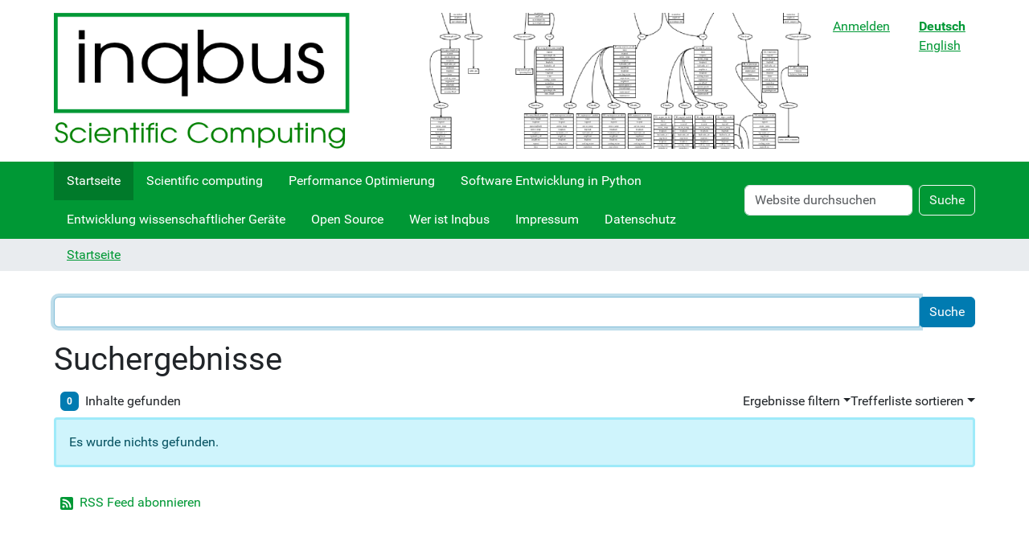

--- FILE ---
content_type: text/html;charset=utf-8
request_url: https://inqbus.de/de/@@search?sort_on=relevance&set_language=de
body_size: 5968
content:
<!DOCTYPE html>
<html xmlns="http://www.w3.org/1999/xhtml" class="h-100" lang="de" xml:lang="de">

  <head><meta http-equiv="Content-Type" content="text/html; charset=UTF-8" />
    <title>Deutsch</title>
    <link href="/++theme++barceloneta/++theme++barceloneta/barceloneta-apple-touch-icon.png" rel="apple-touch-icon" />
    <link href="/++theme++barceloneta/++theme++barceloneta/barceloneta-apple-touch-icon-144x144-precomposed.png" rel="apple-touch-icon-precomposed" sizes="144x144" />
    <link href="/++theme++barceloneta/++theme++barceloneta/barceloneta-apple-touch-icon-114x114-precomposed.png" rel="apple-touch-icon-precomposed" sizes="114x114" />
    <link href="/++theme++barceloneta/++theme++barceloneta/barceloneta-apple-touch-icon-72x72-precomposed.png" rel="apple-touch-icon-precomposed" sizes="72x72" />
    <link href="/++theme++barceloneta/++theme++barceloneta/barceloneta-apple-touch-icon-57x57-precomposed.png" rel="apple-touch-icon-precomposed" sizes="57x57" />
    <link href="/++theme++barceloneta/++theme++barceloneta/barceloneta-apple-touch-icon-precomposed.png" rel="apple-touch-icon-precomposed" />
  <meta charset="utf-8" /><meta name="twitter:card" content="summary" /><meta property="og:site_name" content="Inqbus" /><meta property="og:title" content="Deutsch" /><meta property="og:type" content="website" /><meta property="og:description" content="" /><meta property="og:url" content="https://inqbus.de/de" /><meta property="og:image" content="https://inqbus.de/@@site-logo/logo_inqbus.png" /><meta property="og:image:type" content="image/png" /><meta name="viewport" content="width=device-width, initial-scale=1.0" /><meta name="generator" content="Plone - https://plone.org/" /><link rel="alternate" hreflang="de" href="https://inqbus.de/de" /><link rel="alternate" hreflang="en" href="https://inqbus.de/en" /><link rel="home" title="Startseite" href="https://inqbus.de/de" /><link rel="canonical" href="https://inqbus.de/de" /><link rel="preload icon" type="image/vnd.microsoft.icon" href="https://inqbus.de/de/favicon.ico" /><link rel="mask-icon" href="https://inqbus.de/de/favicon.ico" /><link href="https://inqbus.de/@@search" rel="search" title="Website durchsuchen" /><link data-bundle="collectionfilter-bundle" href="https://inqbus.de/++webresource++82bcafb0-356d-5387-a703-bc0b71ea2cda/++plone++collectionfilter/collectionfilter.min.css" media="all" rel="stylesheet" type="text/css" /><link data-bundle="flexbin" href="https://inqbus.de/++webresource++a1df1cb4-56c5-5706-8b0d-41ab995ce792/++plone++plone.gallery/dist/flexbin.css" media="all" rel="stylesheet" type="text/css" /><link data-bundle="multilingual" href="https://inqbus.de/++webresource++4b25ebfe-4288-5cbe-b3d2-cfa66e33cd82/++resource++plone.app.multilingual.stylesheet/multilingual.css" media="all" rel="stylesheet" type="text/css" /><link data-bundle="plone-fullscreen" href="https://inqbus.de/++webresource++ac83a459-aa2c-5a45-80a9-9d3e95ae0847/++plone++static/plone-fullscreen/fullscreen.css" media="all" rel="stylesheet" type="text/css" /><link href="https://inqbus.de/++webresource++875a9fe0-ba3a-575d-9353-26689260f766/++theme++barceloneta/css/barceloneta.min.css" media="all" rel="stylesheet" type="text/css" /><link href="https://inqbus.de/++webresource++7b1eb99b-2a3b-57d9-b61b-d173a31c51e5/@@custom.css" media="all" rel="stylesheet" type="text/css" /><script data-bundle="collectionfilter-bundle" integrity="sha384-/s/P4vUuMoebzq7F/nA6aFAbB+pWPwhQp/f25/MT/KhtsfRVgyUa2RbAiLxHFYxA" src="https://inqbus.de/++webresource++9389d89c-d523-5dac-917d-3ad1dfd5788a/++plone++collectionfilter/collectionfilter-remote.min.js"></script><script data-bundle="plone-fullscreen" integrity="sha384-yAbXscL0aoE/0AkFhaGNz6d74lDy9Cz7PXfkWNqRnFm0/ewX0uoBBoyPBU5qW7Nr" src="https://inqbus.de/++webresource++6aa4c841-faf5-51e8-8109-90bd97e7aa07/++plone++static/plone-fullscreen/fullscreen.js"></script><script data-bundle="plone" integrity="sha384-VpRtef0in9VvJccUgGM+OKJxMlKkCjrUuv4dmkXUjfuBQMRjcDWGNmTYiPWFcckC" src="https://inqbus.de/++webresource++63fc8075-8d9c-52b0-bd0c-c7db8d9c785d/++plone++static/bundle-plone/bundle.min.js"></script><script data-bundle="spotlightjs" integrity="sha384-8jyzRkopDwSSyhtsYo9JACJLt5QdBL84pdU093DhJSddosrxdM1p/aA8eNHuorRt" src="https://inqbus.de/++webresource++50cfa2cd-62c3-55b6-91c5-3bf2ebf95b1a/++plone++plone.gallery/dist/spotlight.bundle.js"></script></head>

  <body class="d-flex flex-column h-100 col-content frontend icons-on portaltype-lrf site-de template-search thumbs-on userrole-anonymous viewpermission-view" id="visual-portal-wrapper" dir="ltr" data-base-url="https://inqbus.de/de" data-view-url="https://inqbus.de/de" data-portal-url="https://inqbus.de" data-i18ncatalogurl="https://inqbus.de/plonejsi18n" data-pat-pickadate="{&quot;date&quot;: {&quot;selectYears&quot;: 200}, &quot;time&quot;: {&quot;interval&quot;: 5 } }" data-pat-plone-modal="{&quot;actionOptions&quot;: {&quot;displayInModal&quot;: false}}"><div class="outer-wrapper flex-shrink-0">
      <header class="container d-flex pt-3 flex-column justify-content-between align-items-lg-start flex-lg-row" id="content-header">

        <div class="mb-3 d-flex justify-content-end" id="portal-top">
        <div id="portal-anontools">
  <ul class="list-inline">
    <li class="list-inline-item">
      <a title="Anmelden" href="https://inqbus.de/de/login" id="personaltools-login" icon="plone-login" class="pat-plone-modal" data-pat-plone-modal="{}">Anmelden</a>
    </li>
  </ul>
</div>








  <ul id="portal-languageselector">
    
      <li class="currentLanguage language-de">
        <a href="https://inqbus.de/@@multilingual-selector/9d5a227c6ea3467ba9f91709a15b78d7/de?sort_on=relevance&amp;set_language=de&amp;post_path=/%40%40search" title="Deutsch">
          
          Deutsch
        </a>
      </li>
    
      <li class="language-en">
        <a href="https://inqbus.de/@@multilingual-selector/9d5a227c6ea3467ba9f91709a15b78d7/en?sort_on=relevance&amp;set_language=en&amp;post_path=/%40%40search" title="English">
          
          English
        </a>
      </li>
    
  </ul>


      </div>

        <div class="pb-3 d-flex justify-content-between align-items-center order-lg-first w-auto" id="portal-logo-wrapper">
          <a id="portal-logo" title="Deutsch" href="https://inqbus.de/de">
  <img alt="Inqbus" src="https://inqbus.de/@@site-logo/logo_inqbus.png" title="Inqbus" /></a>
          <div class="navbar navbar-expand-lg">
            <button class="navbar-toggler border-secondary" aria-controls="offcanvasNavbar" type="button" data-bs-target="#offcanvasNavbar" data-bs-toggle="offcanvas" aria-label="Toggle navigation">
              <span class="navbar-toggler-icon"></span>
            </button>
          </div>
        </div>

      </header>

      <div id="mainnavigation-wrapper">
        <div id="mainnavigation">
          <nav class="navbar navbar-expand-lg navbar-barceloneta pat-navigationmarker" id="portal-globalnav-wrapper">
            <div class="container">
              <div class="offcanvas offcanvas-end" id="offcanvasNavbar" aria-labelledby="offcanvasNavbarLabel" tabindex="-1">
                <div class="offcanvas-header justify-content-end">
                  <button class="btn-close btn-close-white text-reset" aria-label="Close" type="button" data-bs-dismiss="offcanvas"></button>
                </div>
                <div class="offcanvas-body align-items-center">
                  <ul class="navbar-nav me-auto" id="portal-globalnav">
    <li class="index_html nav-item"><a href="https://inqbus.de/de" class="state-None nav-link">Startseite</a></li><li class="scientific-computing nav-item"><a href="https://inqbus.de/de/scientific-computing" class="state-published nav-link">Scientific computing</a></li><li class="performance-optimierung nav-item"><a href="https://inqbus.de/de/performance-optimierung" class="state-published nav-link">Performance Optimierung</a></li><li class="software-entwicklung-in-python nav-item"><a href="https://inqbus.de/de/software-entwicklung-in-python" class="state-published nav-link">Software Entwicklung in Python</a></li><li class="entwicklung-wissenschaftliche-messgeraete nav-item"><a href="https://inqbus.de/de/entwicklung-wissenschaftliche-messgeraete" class="state-published nav-link">Entwicklung wissenschaftlicher Geräte</a></li><li class="open-source nav-item"><a href="https://inqbus.de/de/open-source" class="state-published nav-link">Open Source</a></li><li class="wer-ist-inqbus nav-item"><a href="https://inqbus.de/de/wer-ist-inqbus" class="state-published nav-link">Wer ist Inqbus</a></li><li class="impressum nav-item"><a href="https://inqbus.de/de/impressum" class="state-published nav-link">Impressum</a></li><li class="datenschutz nav-item"><a href="https://inqbus.de/de/datenschutz" class="state-published nav-link">Datenschutz</a></li>
  </ul>
                  <div class="d-flex flex-column position-relative" id="portal-searchbox">

  <form class="d-flex pat-livesearch show_images" id="searchGadget_form" action="https://inqbus.de/de/@@search" role="search" data-pat-livesearch="ajaxUrl:https://inqbus.de/de/@@ajax-search">

    <label class="hiddenStructure" for="searchGadget">Website durchsuchen</label>

    <input class="searchField form-control me-2" id="searchGadget" name="SearchableText" placeholder="Website durchsuchen" size="18" title="Website durchsuchen" type="text" />

    <button class="searchButton btn btn-outline-light" type="submit">Suche</button>

    <div class="hiddenStructure" id="portal-advanced-search">
      <a href="https://inqbus.de/de/@@search">Erweiterte Suche…</a>
    </div>

  </form>

</div>
                </div>
              </div>
            </div>
          </nav>
        </div>
      </div>

      <div class="principal" id="hero">
        <div class="container">
          <div class="gigantic">
          </div>
        </div>
      </div>

      <div id="above-content-wrapper">
        <div id="viewlet-above-content">
<nav id="portal-breadcrumbs" aria-label="breadcrumb" label_breadcrumb="label_breadcrumb">
  <div class="container">
    <ol class="breadcrumb">
      <li class="breadcrumb-item"><a href="https://inqbus.de/de">Startseite</a></li>
      
    </ol>
  </div>
</nav>
</div>
      </div>

      <div class="container">
        <div class="row">
          <aside class="col-12" id="global_statusmessage">
      

      <div>
      </div>
    </aside>
        </div>
        <main class="row" id="main-container">
          <section id="portal-column-content">

      

      

        

          <article id="content">

            <div id="content-core">

    <form name="searchform" id="searchform" action="@@search" role="search" class="searchPage pat-formautofocus pat-search">

        <input type="hidden" name="sort_on" value="" />
        <input type="hidden" name="sort_order" value="" />
        <input type="hidden" id="search-batch-start" name="b_start:int" value="0" />
        <input type="hidden" id="advanced-search-input" name="advanced_search" value="False" />

        <div class="input-group">
          <input class="searchPage form-control" name="SearchableText" type="text" size="25" title="Website durchsuchen" value="" />
          <span class="input-group-btn">
            <input class="searchPage allowMultiSubmit btn btn-primary" type="submit" value="Suche" />
          </span>
        </div>

        <input type="hidden" name="created.range:record" value="min" />

        <div class="mt-3">
          <h1 id="search-term">
            <span>Suchergebnisse</span>
            
          </h1>
        </div>

        <div class="d-flex mb-2">

          <div class="flex-fill">
            <a class="nav-link active ps-2" aria-current="page" href="#">
              <span class="d-flex" id="results-count"><span id="search-results-number" class="badge bg-primary me-2 d-flex justify-content-center align-items-center">0</span> Inhalte gefunden</span>
            </a>
          </div>

          <div class="nav-item dropdown" id="search-filter">
            <a class="nav-link dropdown-toggle" data-bs-toggle="dropdown" href="#" role="button" aria-expanded="false" id="search-filter-toggle">Ergebnisse filtern</a>
            <div class="dropdown-menu dropdown-menu-md-end">
              <div class="d-flex text-nowrap">
                <div class="mx-3">
                  <span class="fw-bold">Inhaltstyp</span>
                  <ul class="list-unstyled search-type-options">
                    <li>
                      <div class="form-check">
                        <input type="checkbox" name="pt_toggle" value="#" id="pt_toggle" class="form-check-input" checked="checked" />
                        <label for="pt_toggle" class="form-check-label">Alle/Keine auswählen</label>
                      </div>
                    </li>
                    <li>
                      <div class="form-check">
                        <input type="checkbox" name="portal_type:list" class="form-check-input" checked="checked" value="Document" id="portal_type_1" />
                        <label for="portal_type_1" class="form-check-label">Seite</label>
                      </div>
                    </li>
                    <li>
                      <div class="form-check">
                        <input type="checkbox" name="portal_type:list" class="form-check-input" checked="checked" value="File" id="portal_type_2" />
                        <label for="portal_type_2" class="form-check-label">Datei</label>
                      </div>
                    </li>
                    <li>
                      <div class="form-check">
                        <input type="checkbox" name="portal_type:list" class="form-check-input" checked="checked" value="Image" id="portal_type_3" />
                        <label for="portal_type_3" class="form-check-label">Bild</label>
                      </div>
                    </li>
                    <li>
                      <div class="form-check">
                        <input type="checkbox" name="portal_type:list" class="form-check-input" checked="checked" value="LIF" id="portal_type_4" />
                        <label for="portal_type_4" class="form-check-label">Sprachunabhängiger Ordner</label>
                      </div>
                    </li>
                    <li>
                      <div class="form-check">
                        <input type="checkbox" name="portal_type:list" class="form-check-input" checked="checked" value="Folder" id="portal_type_5" />
                        <label for="portal_type_5" class="form-check-label">Ordner</label>
                      </div>
                    </li>
                    <li>
                      <div class="form-check">
                        <input type="checkbox" name="portal_type:list" class="form-check-input" checked="checked" value="News Item" id="portal_type_6" />
                        <label for="portal_type_6" class="form-check-label">Nachricht</label>
                      </div>
                    </li>
                    <li>
                      <div class="form-check">
                        <input type="checkbox" name="portal_type:list" class="form-check-input" checked="checked" value="LRF" id="portal_type_7" />
                        <label for="portal_type_7" class="form-check-label">Basisordner einer Sprache</label>
                      </div>
                    </li>
                    <li>
                      <div class="form-check">
                        <input type="checkbox" name="portal_type:list" class="form-check-input" checked="checked" value="Collection" id="portal_type_8" />
                        <label for="portal_type_8" class="form-check-label">Kollektion</label>
                      </div>
                    </li>
                  </ul>
                </div>
                <div class="mx-3">
                  <span class="fw-bold">Neue Inhalte seit</span>
                  <ul class="list-unstyled">
                    <li>
                      <div class="form-check">
                        <input type="radio" id="query-date-yesterday" name="created.query:record:date" class="form-check-input" value="2026-01-20T00:00:00+01:00" checked="checked" />
                        <label for="query-date-yesterday" class="form-check-label">Gestern</label>
                      </div>
                    </li>
                    <li>
                      <div class="form-check">
                        <input type="radio" id="query-date-lastweek" name="created.query:record:date" class="form-check-input" value="2026-01-14T00:00:00+01:00" checked="checked" />
                        <label for="query-date-lastweek" class="form-check-label">Letzte Woche</label>
                      </div>
                    </li>
                    <li>
                      <div class="form-check">
                        <input type="radio" id="query-date-lastmonth" name="created.query:record:date" class="form-check-input" value="2025-12-21T00:00:00+01:00" checked="checked" />
                        <label for="query-date-lastmonth" class="form-check-label">Letzter Monat</label>
                      </div>
                    </li>
                    <li>
                      <div class="form-check">
                        <input type="radio" id="query-date-ever" name="created.query:record:date" class="form-check-input" value="1970-01-02T00:00:00" checked="checked" />
                        <label for="query-date-ever" class="form-check-label">Immer</label>
                      </div>
                    </li>
                  </ul>
                </div>
              </div>
            </div>
          </div>

          <div class="nav-item dropdown">
            <a class="nav-link dropdown-toggle" data-bs-toggle="dropdown" href="#" role="button" aria-expanded="false">Trefferliste sortieren</a>
            <ul class="dropdown-menu dropdown-menu-md-end" id="sorting-options">
              <li>
                <a class="dropdown-item" href="https://inqbus.de/de/@@search?set_language=de&amp;sort_on=relevance" data-sort="relevance" data-order="">Relevanz</a>
              </li>
              <li>
                <a class="dropdown-item" href="https://inqbus.de/de/@@search?set_language=de&amp;sort_on=Date&amp;sort_order=reverse" data-sort="Date" data-order="reverse">Datum (neueste zuerst)</a>
              </li>
              <li>
                <a class="dropdown-item" href="https://inqbus.de/de/@@search?set_language=de&amp;sort_on=sortable_title" data-sort="sortable_title" data-order="">alphabetisch</a>
              </li>
            </ul>
          </div>

        </div>

        <div id="search-results-wrapper">

          

            <div id="search-results" data-default-sort="relevance">

              
                <div class="alert alert-info">Es wurde nichts gefunden.</div>
              

              
            </div>

          

        </div>

        <div class="my-3" id="rss-subscription">
          <a class="mx-2 text-decoration-none -flex  align-items-center" href="https://inqbus.de/de/search_rss?sort_on=relevance&amp;set_language=de">
              <svg xmlns="http://www.w3.org/2000/svg" width="16" height="16" fill="currentColor" class="plone-icon  bi bi-rss-fill" viewbox="0 0 16 16">
  <path d="M2 0a2 2 0 0 0-2 2v12a2 2 0 0 0 2 2h12a2 2 0 0 0 2-2V2a2 2 0 0 0-2-2H2zm1.5 2.5c5.523 0 10 4.477 10 10a1 1 0 1 1-2 0 8 8 0 0 0-8-8 1 1 0 0 1 0-2zm0 4a6 6 0 0 1 6 6 1 1 0 1 1-2 0 4 4 0 0 0-4-4 1 1 0 0 1 0-2zm.5 7a1.5 1.5 0 1 1 0-3 1.5 1.5 0 0 1 0 3z"></path>
</svg>
              <span class="ms-1">RSS Feed abonnieren</span>
          </a>
        </div>

    </form>
  </div>
            <footer>
              <div id="viewlet-below-content">


</div>
            </footer>
          </article>
        
      

      
    </section>
          
          
        </main>
        <!--/row-->
      </div>
      <!--/container-->

    </div><!--/outer-wrapper --><footer class="mt-auto" id="portal-footer-wrapper">
      <div class="container" id="portal-footer">
        <div class="doormat row">
    
    
    
    
  </div>
        <div class="copyright row">
          <div class="col-12">
      
           <a href="http://plone.org">Plone<sup>®</sup> Open Source Content Management System</a>
       <abbr title="Copyright">©</abbr> 2000-2026 
           <a href="http://plone.org/foundation">Plone Foundation</a> und Freunde.

      Lizensiert unter der 
                <a href="http://creativecommons.org/licenses/GPL/2.0/">GNU-GPL-Lizenz</a>.
    </div>
        </div>
        <div class="colophon row">
          <div class="col-12">
      <a href="http://plone.org" target="_blank" title="Diese Website wird mit dem Open-Source Content-Management-System Plone betrieben.">Powered by Plone</a>
    </div>
        </div>
        <div class="site-actions row">
          <div class="col-12"><ul class="actions-site_actions">
        
          <li class="portletItem action-item-sitemap">
            <a href="https://inqbus.de/de/sitemap">
              <span>Übersicht</span>
              
            </a>
          </li>
        
          <li class="portletItem action-item-accessibility">
            <a href="https://inqbus.de/de/accessibility-info">
              <span>Barrierefreiheit</span>
              
            </a>
          </li>
        
          <li class="portletItem action-item-contact">
            <a href="https://inqbus.de/de/contact-info" class="pat-plone-modal" data-pat-plone-modal="{}">
              <span>Kontakt</span>
              
            </a>
          </li>
        
      </ul></div>
        </div>
      </div>
    </footer></body>

</html>

--- FILE ---
content_type: text/css; charset=utf-8
request_url: https://inqbus.de/++webresource++7b1eb99b-2a3b-57d9-b61b-d173a31c51e5/@@custom.css
body_size: 1448
content:
@media (min-width: 1200px){
.container {
  max-width: 1170px;
}
.toolbar-left-default .container{
  max-width: 1170px;
}
.toolbar-left-expanded .container {
  max-width: 1170px;
}}

@media (min-width: 1400px){
.container {
  max-width: 1370px;
}
.toolbar-left-default .container{
  max-width: 1170px;
}
.toolbar-left-expanded .container {
  max-width: 1170px;
}}

@media (min-width: 1600px){
.container {
  max-width: 1570px;
}
.toolbar-left-default .container{
  max-width: 1570px;
}
.toolbar-left-expanded .container {
  max-width: 1570px;
}}

@media (min-width: 1800px){
.container {
  max-width: 1770px;
}
.toolbar-left-default .container{
  max-width: 1770px;
}
.toolbar-left-expanded .container {
  max-width: 1770px;
}}

@media (min-width: 2000px){
.container {
  max-width: 1970px;
}
.toolbar-left-default .container{
  max-width: 1970px;
}
.toolbar-left-expanded .container {
  max-width: 1970px;
}}
@media (max-width: 991px) {
    #portal-logo {
        width: 100%;
        margin: auto;
        padding: 0;
    }
    .navbar {
        width: 100%;
        margin: auto;
        padding: 0;
    }

    .navbar-toggler {
        width: 100%
    }
    .description_text {
        max-width: 70%
    }
}
.navbar, .navbar-nav li, .navbar-nav li ul li {
    background-color: #009835
}
a {
    color: #009835
}

footer a {
    color: #00e851
}

--- FILE ---
content_type: application/javascript
request_url: https://inqbus.de/++webresource++9389d89c-d523-5dac-917d-3ad1dfd5788a/++plone++collectionfilter/chunks/97899.10935217345ee1d8ae21.min.js
body_size: 37898
content:
"use strict";(self.webpackChunkcollective_collectionfilter=self.webpackChunkcollective_collectionfilter||[]).push([[97899],{11191:function(t,e,n){n.d(e,{Z:function(){return h}});var r=n(26373),o=n.n(r),i=n(52228),a=n(7424),l={getOptions:function(t,e,n){n=n||{},0===t.length||o().nodeName(t[0],"body")||(n=this.getOptions(t.parent(),e,n));var r={};if(0!==t.length&&(r=t.data("pat-"+e))&&"string"==typeof r){var i={};o().each(r.split(";"),(function(t,e){(e=e.split(":")).reverse();var n=e.pop();n=n.replace(/^\s+|\s+$/g,""),e.reverse();var r=e.join(":");r=r.replace(/^\s+|\s+$/g,""),i[n]=r})),r=i}return o().extend(!0,{},n,r)}};function c(t){return c="function"==typeof Symbol&&"symbol"==typeof Symbol.iterator?function(t){return typeof t}:function(t){return t&&"function"==typeof Symbol&&t.constructor===Symbol&&t!==Symbol.prototype?"symbol":typeof t},c(t)}function u(){/*! regenerator-runtime -- Copyright (c) 2014-present, Facebook, Inc. -- license (MIT): https://github.com/facebook/regenerator/blob/main/LICENSE */u=function(){return t};var t={},e=Object.prototype,n=e.hasOwnProperty,r=Object.defineProperty||function(t,e,n){t[e]=n.value},o="function"==typeof Symbol?Symbol:{},i=o.iterator||"@@iterator",a=o.asyncIterator||"@@asyncIterator",l=o.toStringTag||"@@toStringTag";function s(t,e,n){return Object.defineProperty(t,e,{value:n,enumerable:!0,configurable:!0,writable:!0}),t[e]}try{s({},"")}catch(t){s=function(t,e,n){return t[e]=n}}function d(t,e,n,o){var i=e&&e.prototype instanceof h?e:h,a=Object.create(i.prototype),l=new j(o||[]);return r(a,"_invoke",{value:E(t,n,l)}),a}function f(t,e,n){try{return{type:"normal",arg:t.call(e,n)}}catch(t){return{type:"throw",arg:t}}}t.wrap=d;var p={};function h(){}function v(){}function g(){}var y={};s(y,i,(function(){return this}));var m=Object.getPrototypeOf,b=m&&m(m(O([])));b&&b!==e&&n.call(b,i)&&(y=b);var w=g.prototype=h.prototype=Object.create(y);function _(t){["next","throw","return"].forEach((function(e){s(t,e,(function(t){return this._invoke(e,t)}))}))}function x(t,e){function o(r,i,a,l){var u=f(t[r],t,i);if("throw"!==u.type){var s=u.arg,d=s.value;return d&&"object"==c(d)&&n.call(d,"__await")?e.resolve(d.__await).then((function(t){o("next",t,a,l)}),(function(t){o("throw",t,a,l)})):e.resolve(d).then((function(t){s.value=t,a(s)}),(function(t){return o("throw",t,a,l)}))}l(u.arg)}var i;r(this,"_invoke",{value:function(t,n){function r(){return new e((function(e,r){o(t,n,e,r)}))}return i=i?i.then(r,r):r()}})}function E(t,e,n){var r="suspendedStart";return function(o,i){if("executing"===r)throw new Error("Generator is already running");if("completed"===r){if("throw"===o)throw i;return $()}for(n.method=o,n.arg=i;;){var a=n.delegate;if(a){var l=L(a,n);if(l){if(l===p)continue;return l}}if("next"===n.method)n.sent=n._sent=n.arg;else if("throw"===n.method){if("suspendedStart"===r)throw r="completed",n.arg;n.dispatchException(n.arg)}else"return"===n.method&&n.abrupt("return",n.arg);r="executing";var c=f(t,e,n);if("normal"===c.type){if(r=n.done?"completed":"suspendedYield",c.arg===p)continue;return{value:c.arg,done:n.done}}"throw"===c.type&&(r="completed",n.method="throw",n.arg=c.arg)}}}function L(t,e){var n=e.method,r=t.iterator[n];if(void 0===r)return e.delegate=null,"throw"===n&&t.iterator.return&&(e.method="return",e.arg=void 0,L(t,e),"throw"===e.method)||"return"!==n&&(e.method="throw",e.arg=new TypeError("The iterator does not provide a '"+n+"' method")),p;var o=f(r,t.iterator,e.arg);if("throw"===o.type)return e.method="throw",e.arg=o.arg,e.delegate=null,p;var i=o.arg;return i?i.done?(e[t.resultName]=i.value,e.next=t.nextLoc,"return"!==e.method&&(e.method="next",e.arg=void 0),e.delegate=null,p):i:(e.method="throw",e.arg=new TypeError("iterator result is not an object"),e.delegate=null,p)}function A(t){var e={tryLoc:t[0]};1 in t&&(e.catchLoc=t[1]),2 in t&&(e.finallyLoc=t[2],e.afterLoc=t[3]),this.tryEntries.push(e)}function S(t){var e=t.completion||{};e.type="normal",delete e.arg,t.completion=e}function j(t){this.tryEntries=[{tryLoc:"root"}],t.forEach(A,this),this.reset(!0)}function O(t){if(t){var e=t[i];if(e)return e.call(t);if("function"==typeof t.next)return t;if(!isNaN(t.length)){var r=-1,o=function e(){for(;++r<t.length;)if(n.call(t,r))return e.value=t[r],e.done=!1,e;return e.value=void 0,e.done=!0,e};return o.next=o}}return{next:$}}function $(){return{value:void 0,done:!0}}return v.prototype=g,r(w,"constructor",{value:g,configurable:!0}),r(g,"constructor",{value:v,configurable:!0}),v.displayName=s(g,l,"GeneratorFunction"),t.isGeneratorFunction=function(t){var e="function"==typeof t&&t.constructor;return!!e&&(e===v||"GeneratorFunction"===(e.displayName||e.name))},t.mark=function(t){return Object.setPrototypeOf?Object.setPrototypeOf(t,g):(t.__proto__=g,s(t,l,"GeneratorFunction")),t.prototype=Object.create(w),t},t.awrap=function(t){return{__await:t}},_(x.prototype),s(x.prototype,a,(function(){return this})),t.AsyncIterator=x,t.async=function(e,n,r,o,i){void 0===i&&(i=Promise);var a=new x(d(e,n,r,o),i);return t.isGeneratorFunction(n)?a:a.next().then((function(t){return t.done?t.value:a.next()}))},_(w),s(w,l,"Generator"),s(w,i,(function(){return this})),s(w,"toString",(function(){return"[object Generator]"})),t.keys=function(t){var e=Object(t),n=[];for(var r in e)n.push(r);return n.reverse(),function t(){for(;n.length;){var r=n.pop();if(r in e)return t.value=r,t.done=!1,t}return t.done=!0,t}},t.values=O,j.prototype={constructor:j,reset:function(t){if(this.prev=0,this.next=0,this.sent=this._sent=void 0,this.done=!1,this.delegate=null,this.method="next",this.arg=void 0,this.tryEntries.forEach(S),!t)for(var e in this)"t"===e.charAt(0)&&n.call(this,e)&&!isNaN(+e.slice(1))&&(this[e]=void 0)},stop:function(){this.done=!0;var t=this.tryEntries[0].completion;if("throw"===t.type)throw t.arg;return this.rval},dispatchException:function(t){if(this.done)throw t;var e=this;function r(n,r){return a.type="throw",a.arg=t,e.next=n,r&&(e.method="next",e.arg=void 0),!!r}for(var o=this.tryEntries.length-1;o>=0;--o){var i=this.tryEntries[o],a=i.completion;if("root"===i.tryLoc)return r("end");if(i.tryLoc<=this.prev){var l=n.call(i,"catchLoc"),c=n.call(i,"finallyLoc");if(l&&c){if(this.prev<i.catchLoc)return r(i.catchLoc,!0);if(this.prev<i.finallyLoc)return r(i.finallyLoc)}else if(l){if(this.prev<i.catchLoc)return r(i.catchLoc,!0)}else{if(!c)throw new Error("try statement without catch or finally");if(this.prev<i.finallyLoc)return r(i.finallyLoc)}}}},abrupt:function(t,e){for(var r=this.tryEntries.length-1;r>=0;--r){var o=this.tryEntries[r];if(o.tryLoc<=this.prev&&n.call(o,"finallyLoc")&&this.prev<o.finallyLoc){var i=o;break}}i&&("break"===t||"continue"===t)&&i.tryLoc<=e&&e<=i.finallyLoc&&(i=null);var a=i?i.completion:{};return a.type=t,a.arg=e,i?(this.method="next",this.next=i.finallyLoc,p):this.complete(a)},complete:function(t,e){if("throw"===t.type)throw t.arg;return"break"===t.type||"continue"===t.type?this.next=t.arg:"return"===t.type?(this.rval=this.arg=t.arg,this.method="return",this.next="end"):"normal"===t.type&&e&&(this.next=e),p},finish:function(t){for(var e=this.tryEntries.length-1;e>=0;--e){var n=this.tryEntries[e];if(n.finallyLoc===t)return this.complete(n.completion,n.afterLoc),S(n),p}},catch:function(t){for(var e=this.tryEntries.length-1;e>=0;--e){var n=this.tryEntries[e];if(n.tryLoc===t){var r=n.completion;if("throw"===r.type){var o=r.arg;S(n)}return o}}throw new Error("illegal catch attempt")},delegateYield:function(t,e,n){return this.delegate={iterator:O(t),resultName:e,nextLoc:n},"next"===this.method&&(this.arg=void 0),p}},t}function s(t,e,n,r,o,i,a){try{var l=t[i](a),c=l.value}catch(t){return void n(t)}l.done?e(c):Promise.resolve(c).then(r,o)}var d=a.Z.getLogger("Patternslib Base"),f=function(t,e,n){t.jquery||(t=o()(t));var r=this.prototype.name,c=a.Z.getLogger("pat.".concat(r)),u=t.data("pattern-".concat(r));if(void 0===u&&i.Z.patterns[r])try{t.data("pattern-".concat(r),"initializing"),e="mockup"===this.prototype.parser?l.getOptions(t,r,e):e,u=new i.Z.patterns[r](t,e,n)}catch(t){c.error("Failed while initializing ".concat(r," pattern."),t)}return u},p=function(){var t,e=(t=u().mark((function t(e,n,r){var i;return u().wrap((function(t){for(;;)switch(t.prev=t.next){case 0:if((null===(i=e)||void 0===i||!i.jquery||0!==e.length)&&e){t.next=3;break}return d.warn("No element given to pattern."),t.abrupt("return");case 3:return e.jquery||(e=o()(e)),this.$el=e,this.el=e[0],this.options=o().extend(!0,{},this.defaults||{},n||{}),this.emit("pre-init"),t.next=10,this.init(e,n,r);case 10:this.$el.data("pattern-".concat(this.name),this),this.el["pattern-".concat(this.name)]=this,this.emit("init");case 13:case"end":return t.stop()}}),t,this)})),function(){var e=this,n=arguments;return new Promise((function(r,o){var i=t.apply(e,n);function a(t){s(i,r,o,a,l,"next",t)}function l(t){s(i,r,o,a,l,"throw",t)}a(void 0)}))});return function(t,n,r){return e.apply(this,arguments)}}();p.prototype={constructor:p,on:function(t,e){this.$el.on("".concat(t,".").concat(this.name,".patterns"),e)},one:function(t,e){this.$el.one("".concat(t,".").concat(this.name,".patterns"),e)},emit:function(t,e){void 0===e&&(e=[]),this.$el.trigger("".concat(t,".").concat(this.name,".patterns"),e)}},p.extend=function(t){var e,n=this;if(!t)throw new Error("Pattern configuration properties required when calling Base.extend");e=Object.hasOwnProperty.call(t,"constructor")?t.constructor:function(){n.apply(this,arguments)},e.extend=p.extend,e.init=f,e.jquery_plugin=!0,e.trigger=t.trigger,e.parser=(null==t?void 0:t.parser)||null;var r=function(){this.constructor=e};return r.prototype=n.prototype,e.prototype=new r,o().extend(!0,e.prototype,t),e.__super__=n.prototype,t.name?t.trigger?!1!==t.autoregister&&i.Z.register(e,t.name):d.warn("The pattern ".concat(t.name," does not have a trigger attribute, it will not be registered.")):d.warn("This pattern without a name attribute will not be registered!"),e};var h=p},7424:function(t,e){var n,r;Function.prototype.bind||(Function.prototype.bind=function(t){if("function"!=typeof this)throw new TypeError("Function.prototype.bind - what is trying to be bound is not callable");var e=Array.prototype.slice.call(arguments,1),n=this,r=function(){},o=function(){return n.apply(this instanceof r&&t?this:t,e.concat(Array.prototype.slice.call(arguments)))};return r.prototype=this.prototype,o.prototype=new r,o});var o={DEBUG:10,INFO:20,WARN:30,ERROR:40,FATAL:50};function i(){}function a(t,e){this._loggers={},this.name=t||"",this._parent=e||null,e||(this._enabled=!0,this._level=o.WARN)}function l(t){r=t}i.prototype={output:function(t,e,n){t&&n.unshift(t+":"),e<=o.DEBUG?(n.unshift("[DEBUG]"),console.log.apply(console,n)):e<=o.INFO?console.info.apply(console,n):e<=o.WARN?console.warn.apply(console,n):console.error.apply(console,n)}},a.prototype={getLogger:function(t){for(var e=t.split("."),n=this,r=this.name?[this.name]:[];e.length;){var o=e.shift();r.push(o),o in n._loggers||(n._loggers[o]=new a(r.join("."),n)),n=n._loggers[o]}return n},_getFlag:function(t){var e=this;for(t="_"+t;null!==e;){if(void 0!==e[t])return e[t];e=e._parent}return null},setEnabled:function(t){this._enabled=!!t},isEnabled:function(){this._getFlag("enabled")},setLevel:function(t){"number"==typeof t?this._level=t:"string"==typeof t&&(t=t.toUpperCase())in o&&(this._level=o[t])},getLevel:function(){return this._getFlag("level")},log:function(t,e){!e.length||!this._getFlag("enabled")||t<this._getFlag("level")||(e=Array.prototype.slice.call(e),r.output(this.name,t,e))},debug:function(){this.log(o.DEBUG,arguments)},info:function(){this.log(o.INFO,arguments)},warn:function(){this.log(o.WARN,arguments)},error:function(){this.log(o.ERROR,arguments)},fatal:function(){this.log(o.FATAL,arguments)}},l(new i),n=new a;for(var c,u=/loglevel(|-[^=]+)=([^&]+)/g;null!==(c=u.exec(window.location.search));){(""===c[1]?n:n.getLogger(c[1].slice(1))).setLevel(c[2].toUpperCase())}var s={Level:o,getLogger:n.getLogger.bind(n),setEnabled:n.setEnabled.bind(n),isEnabled:n.isEnabled.bind(n),setLevel:n.setLevel.bind(n),getLevel:n.getLevel.bind(n),debug:n.debug.bind(n),info:n.info.bind(n),warn:n.warn.bind(n),error:n.error.bind(n),fatal:n.fatal.bind(n),getWriter:function(){return r},setWriter:l};e.Z=s},52228:function(t,e,n){n.d(e,{Z:function(){return Z}});var r=n(26373),o=n.n(r);function i(t,e){var n="undefined"!=typeof Symbol&&t[Symbol.iterator]||t["@@iterator"];if(!n){if(Array.isArray(t)||(n=function(t,e){if(!t)return;if("string"==typeof t)return a(t,e);var n=Object.prototype.toString.call(t).slice(8,-1);"Object"===n&&t.constructor&&(n=t.constructor.name);if("Map"===n||"Set"===n)return Array.from(t);if("Arguments"===n||/^(?:Ui|I)nt(?:8|16|32)(?:Clamped)?Array$/.test(n))return a(t,e)}(t))||e&&t&&"number"==typeof t.length){n&&(t=n);var r=0,o=function(){};return{s:o,n:function(){return r>=t.length?{done:!0}:{done:!1,value:t[r++]}},e:function(t){throw t},f:o}}throw new TypeError("Invalid attempt to iterate non-iterable instance.\nIn order to be iterable, non-array objects must have a [Symbol.iterator]() method.")}var i,l=!0,c=!1;return{s:function(){n=n.call(t)},n:function(){var t=n.next();return l=t.done,t},e:function(t){c=!0,i=t},f:function(){try{l||null==n.return||n.return()}finally{if(c)throw i}}}}function a(t,e){(null==e||e>t.length)&&(e=t.length);for(var n=0,r=new Array(e);n<e;n++)r[n]=t[n];return r}var l={},c=function(t,e){if(null!=t&&t.removeEventListener){var n=l[t];if(n){var r;if(e){var o=n[e];r=o?[o]:[]}else r=Object.entries(n);var a,c=i(r||[]);try{for(c.s();!(a=c.n()).done;){var u=a.value;t.removeEventListener(u[0],u[1],u[2])}}catch(t){c.e(t)}finally{c.f()}}}},u={add_event_listener:function(t,e,n,r){var o=arguments.length>4&&void 0!==arguments[4]?arguments[4]:{};if(null!=t&&t.addEventListener){c(t,n),l[t]||(l[t]={});var i=r;!0===(null==o?void 0:o.once)&&(i=function(e){delete l[t][n],r(e)}),l[t][n]=[e,i,o.capture?o:void 0],t.addEventListener(e,i,o)}},remove_event_listener:c,await_event:function(t,e){return new Promise((function(n){return t.addEventListener(e,n,{once:!0})}))},await_pattern_init:function(t){return new Promise((function(e,n){t.one("init",(function(n){n.target===t.el&&(c(t.el,"basepattern-one--not-init.".concat(t.name,".patterns")),e())})),t.one("not-init",(function(e){e.target===t.el&&(c(t.el,"basepattern-one--init.".concat(t.name,".patterns")),n())}))})).catch((function(){throw new Error('Pattern "'.concat(t.name,'" not initialized.'))}))},blur_event:function(){return new Event("blur",{bubbles:!1,cancelable:!1})},click_event:function(){return new Event("click",{bubbles:!0,cancelable:!0})},change_event:function(){return new Event("change",{bubbles:!0,cancelable:!1})},focus_event:function(){return new Event("focus",{bubbles:!1,cancelable:!1})},input_event:function(){return new Event("input",{bubbles:!0,cancelable:!1})},mousedown_event:function(){return new Event("mousedown",{bubbles:!0,cancelable:!0})},mouseup_event:function(){return new Event("mouseup",{bubbles:!0,cancelable:!0})},scroll_event:function(){return new Event("scroll",{bubbles:!0,cancelable:!1})},submit_event:function(){return new Event("submit",{bubbles:!0,cancelable:!0})},dragstart_event:function(){return new Event("dragstart",{bubbles:!0,cancelable:!0})},dragend_event:function(){return new Event("dragend",{bubbles:!0,cancelable:!0})}},s=n(7424);function d(t){return function(t){if(Array.isArray(t))return f(t)}(t)||function(t){if("undefined"!=typeof Symbol&&null!=t[Symbol.iterator]||null!=t["@@iterator"])return Array.from(t)}(t)||function(t,e){if(!t)return;if("string"==typeof t)return f(t,e);var n=Object.prototype.toString.call(t).slice(8,-1);"Object"===n&&t.constructor&&(n=t.constructor.name);if("Map"===n||"Set"===n)return Array.from(t);if("Arguments"===n||/^(?:Ui|I)nt(?:8|16|32)(?:Clamped)?Array$/.test(n))return f(t,e)}(t)||function(){throw new TypeError("Invalid attempt to spread non-iterable instance.\nIn order to be iterable, non-array objects must have a [Symbol.iterator]() method.")}()}function f(t,e){(null==e||e>t.length)&&(e=t.length);for(var n=0,r=new Array(e);n<e;n++)r[n]=t[n];return r}var p=s.Z.getLogger("core dom"),h="__patternslib__data_prefix__",v="__patternslib__style__display";function g(t,e){var n=arguments.length>2&&void 0!==arguments[2]&&arguments[2],r=arguments.length>3&&void 0!==arguments[3]&&arguments[3],o=window.getComputedStyle(t).getPropertyValue(e);return(n||r)&&(o=parseFloat(o)||0),n&&!r&&(o=parseInt(Math.round(o),10)),o}var y=function(t){var e=arguments.length>1&&void 0!==arguments[1]?arguments[1]:document.body;e===window&&(e=document.body);var n=Math.abs(t.getBoundingClientRect().left+e.scrollLeft-e.getBoundingClientRect().left-m.get_css_value(e,"border-left-width",!0));return{top:Math.abs(t.getBoundingClientRect().top+e.scrollTop-e.getBoundingClientRect().top-m.get_css_value(e,"border-top-width",!0)),left:n}},m={toNodeArray:function(t){return t.jquery||t instanceof NodeList?t=d(t):t instanceof Array==!1&&(t=[t]),t},querySelectorAllAndMe:function(t,e){if(!t)return[];var n=d(t.querySelectorAll(e));return t.matches(e)&&n.unshift(t),n},wrap:function(t,e){t.parentNode.insertBefore(e,t),e.appendChild(t)},hide:function(t){"none"!==t.style.display&&(t.style.display&&(t[v]=t.style.display),t.style.display="none")},show:function(t){var e=t[v]||null;t.style.display=e,delete t[v]},find_parents:function(t,e){for(var n=[],r=t;r;){var o,i,a;(r=null===(o=r.parentNode)||void 0===o||null===(i=(a=o).closest)||void 0===i?void 0:i.call(a,e))&&n.push(r)}return n},find_scoped:function(t,e){return(0===e.indexOf("#")?document:t).querySelectorAll(e)},get_parents:function(t){for(var e=[],n=null==t?void 0:t.parentNode;n;){var r;e.push(n),n=(n=null===(r=n)||void 0===r?void 0:r.parentNode)instanceof HTMLElement?n:null}return e},acquire_attribute:function(t,e){for(var n=arguments.length>2&&void 0!==arguments[2]&&arguments[2],r=arguments.length>3&&void 0!==arguments[3]&&arguments[3],o=t,i=[];o;){var a=o.getAttribute(e);if(a||n&&""===a){if(!r)return a;i.push(a)}o=o.parentElement}if(r)return i},is_visible:function(t){return t.offsetWidth>0&&t.offsetHeight>0},is_input:function(t){return/^(?:input|select|textarea|button)$/i.test(t.nodeName)},create_from_string:function(t){return document.createRange().createContextualFragment(t.trim())},get_css_value:g,find_scroll_container:function(t,e){for(var n=arguments.length>2&&void 0!==arguments[2]?arguments[2]:document.body;t&&t!==document.body;){if(!e||"y"===e){var r=g(t,"overflow-y");if(["auto","scroll"].includes(r))return t}if(!e||"x"===e){var o=g(t,"overflow-x");if(["auto","scroll"].includes(o))return t}t=t.parentElement}return n},get_scroll_x:function(t){return void 0!==t.scrollLeft?t.scrollLeft:t.scrollX},get_scroll_y:function(t){return void 0!==t.scrollTop?t.scrollTop:t.scrollY},get_relative_position:y,scroll_to_element:function(t,e){var n=arguments.length>2&&void 0!==arguments[2]?arguments[2]:0,r=arguments.length>3&&void 0!==arguments[3]?arguments[3]:"top",o=y(t,e),i={behavior:"auto"};"top"!==r&&"both"!==r||(i.top=o.top-n),"left"!==r&&"both"!==r||(i.left=o.left-n),e.scrollTo(i)},scroll_to_top:function(){var t=arguments.length>0&&void 0!==arguments[0]?arguments[0]:document.body,e=arguments.length>1&&void 0!==arguments[1]?arguments[1]:0;t.scrollTo({top:0-e,behavior:"auto"})},scroll_to_bottom:function(){var t=arguments.length>0&&void 0!==arguments[0]?arguments[0]:document.body,e=arguments.length>1&&void 0!==arguments[1]?arguments[1]:0,n=(t===window?document.body:t).scrollHeight;t.scrollTo({top:n-e,behavior:"auto"})},get_data:function(t,e,n){return t["".concat(h).concat(e)]||n},set_data:function(t,e,n){t["".concat(h).concat(e)]=n},delete_data:function(t,e){delete t["".concat(h).concat(e)]},template:function(t){var e=arguments.length>1&&void 0!==arguments[1]?arguments[1]:{};return p.warn("Using dom.template is not recommended due to a problem with Content-Security-Policy."),new Function("return `"+t+"`;").call(e)},get_visible_ratio:function(t,e){if(!t)return 0;var n=t.getBoundingClientRect(),r=e!==window?e.getBoundingClientRect():{top:0,bottom:window.innerHeight},o=0;if(n.top<r.bottom&&n.bottom>r.top){var i=n.bottom-n.top;o=(Math.min(n.bottom,r.bottom)-Math.max(n.top,r.top))/i}return o},escape_css_id:function(t){return"#".concat(CSS.escape(t.split("#")[1]))},add_event_listener:u.add_event_listener,remove_event_listener:u.remove_event_listener},b=m;function w(t){return function(t){if(Array.isArray(t))return E(t)}(t)||function(t){if("undefined"!=typeof Symbol&&null!=t[Symbol.iterator]||null!=t["@@iterator"])return Array.from(t)}(t)||x(t)||function(){throw new TypeError("Invalid attempt to spread non-iterable instance.\nIn order to be iterable, non-array objects must have a [Symbol.iterator]() method.")}()}function _(t,e){var n="undefined"!=typeof Symbol&&t[Symbol.iterator]||t["@@iterator"];if(!n){if(Array.isArray(t)||(n=x(t))||e&&t&&"number"==typeof t.length){n&&(t=n);var r=0,o=function(){};return{s:o,n:function(){return r>=t.length?{done:!0}:{done:!1,value:t[r++]}},e:function(t){throw t},f:o}}throw new TypeError("Invalid attempt to iterate non-iterable instance.\nIn order to be iterable, non-array objects must have a [Symbol.iterator]() method.")}var i,a=!0,l=!1;return{s:function(){n=n.call(t)},n:function(){var t=n.next();return a=t.done,t},e:function(t){l=!0,i=t},f:function(){try{a||null==n.return||n.return()}finally{if(l)throw i}}}}function x(t,e){if(t){if("string"==typeof t)return E(t,e);var n=Object.prototype.toString.call(t).slice(8,-1);return"Object"===n&&t.constructor&&(n=t.constructor.name),"Map"===n||"Set"===n?Array.from(t):"Arguments"===n||/^(?:Ui|I)nt(?:8|16|32)(?:Clamped)?Array$/.test(n)?E(t,e):void 0}}function E(t,e){(null==e||e>t.length)&&(e=t.length);for(var n=0,r=new Array(e);n<e;n++)r[n]=t[n];return r}function L(t){return L="function"==typeof Symbol&&"symbol"==typeof Symbol.iterator?function(t){return typeof t}:function(t){return t&&"function"==typeof Symbol&&t.constructor===Symbol&&t!==Symbol.prototype?"symbol":typeof t},L(t)}o().fn.safeClone=function(){return this.clone()},Array.prototype.forEach||(Array.prototype.forEach=function(t,e){var n,r;if(null===this)throw new TypeError(" this is null or not defined");var o=Object(this),i=o.length>>>0;if("function"!=typeof t)throw new TypeError(t+" is not a function");for(arguments.length>1&&(n=e),r=0;r<i;){var a;r in o&&(a=o[r],t.call(n,a,r,o)),r++}});var A=function(t,e,n){return this.each((function(){var r,i=o()(this);if(r=t.init(i,n),e){if(void 0===r[e])return o().error("Method "+e+" does not exist on jQuery."+t.name),!1;if("_"===e.charAt(0))return o().error("Method "+e+" is private on jQuery."+t.name),!1;r[e].apply(r,[n])}})),this},S=function(t,e,n){var r=this;if(e){if(t[e])return t[e].apply(r,[r].concat([n]));o().error("Method "+e+" does not exist on jQuery."+t.name)}else t.init.apply(r,[r].concat([n]));return r};function j(t){var e=L(t);return"function"===e||"object"===e&&!!t}function O(t){var e=arguments.length>1&&void 0!==arguments[1]&&arguments[1],n=arguments.length>2&&void 0!==arguments[2]?arguments[2]:0;t instanceof o()&&(t=t[0]);var r=t.getBoundingClientRect();return![r.top,r.bottom,r.left,r.right].every((function(t){return 0===t}))&&(e?r.top<=0+n&&r.bottom>=0+n:r.top>=0&&r.left>=0&&r.bottom<=(window.innerHeight||document.documentElement.clientHeight)&&r.right<=(window.innerWidth||document.documentElement.clientWidth))}var $={jqueryPlugin:function(t){return function(e,n){return 0===this.length?this:("object"===L(e)&&(n=e,e=void 0),"function"==typeof t?A.call(this,t,e,n):S.call(this,t,e,n))}},escapeRegExp:function(t){return t.replace(/[\-\[\]\/\{\}\(\)\*\+\?\.\\\^\$\|]/g,"\\$&")},isObject:j,extend:function(t){if(!j(t))return t;for(var e,n,r=1,o=arguments.length;r<o;r++)for(n in e=arguments[r])hasOwnProperty.call(e,n)&&(t[n]=e[n]);return t},findLabel:function(t){for(var e,n=t.parentNode;n&&11!==n.nodeType;n=n.parentNode)if("LABEL"===n.tagName)return n;return t.id&&(e=o()('label[for="'+t.id+'"]')),e&&0===e.length&&t.form&&(e=o()('label[for="'+t.name+'"]',t.form)),e&&e.length?e[0]:null},removeWildcardClass:function(t,e){if(t=$.ensureArray(t),-1===e.indexOf("*")){var n,r=_(t);try{for(r.s();!(n=r.n()).done;){n.value.classList.remove(e)}}catch(t){r.e(t)}finally{r.f()}}else{var o=e.replace(/[\-\[\]{}()+?.,\\\^$|#\s]/g,"\\$&");o=o.replace(/[*]/g,".*"),o=new RegExp("^"+o+"$");var i,a=_(t);try{for(a.s();!(i=a.n()).done;){var l=i.value,c=(l.getAttribute("class")||"").split(/\s+/);if(c.length){var u=c.filter((function(t){return!o.test(t)}));u.length?l.setAttribute("class",u.join(" ")):l.removeAttribute("class")}}}catch(t){a.e(t)}finally{a.f()}}},hideOrShow:function(t,e,n,r){t=b.toNodeArray(t);var i,a={none:{hide:"hide",show:"show"},fade:{hide:"fadeOut",show:"fadeIn"},slide:{hide:"slideUp",show:"slideDown"}},l="css"===n.transition||"none"===n.transition?null:n.effect.duration,c=function(t){t.classList.remove("in-progress"),t.classList.add(e?"visible":"hidden"),o()(t).trigger("pat-update",{pattern:r,action:"attribute-changed",dom:t,transition:"complete"})},u=_(t);try{var s=function(){var t=i.value;if(t.classList.remove("visible"),t.classList.remove("hidden"),t.classList.remove("in-progress"),l){var u=a[n.transition];t.classList.add("in-progress"),o()(t).trigger("pat-update",{pattern:r,action:"attribute-changed",dom:t,transition:"start"}),o()(t)[e?u.show:u.hide]({duration:l,easing:n.effect.easing,complete:function(){return c(t)}})}else"css"!==n.transition&&b[e?"show":"hide"](t),c(t)};for(u.s();!(i=u.n()).done;)s()}catch(t){u.e(t)}finally{u.f()}},addURLQueryParameter:function(t,e,n){var r=new RegExp("(\\?|\\&)"+e+"=.*?(?=(&|$))"),o=t.toString().split("#"),i=o[0],a=o[1],l=i;return l=r.test(i)?i.replace(r,"$1"+e+"="+n):/\?.+$/.test(i)?i+"&"+e+"="+n:i+"?"+e+"="+n,a&&(l+="#"+a),l},removeDuplicateObjects:function(t){var e=function(t,e){return this[t]===e};return t.reduce((function(t,n){var r,o=!1,i=_(t);try{for(i.s();!(r=i.n()).done;){var a=r.value;o=Object.keys(a).length===Object.keys(n).length&&0===Object.entries(a).filter((function(t){return!e.bind(n)(t[0],t[1])})).length}}catch(t){i.e(t)}finally{i.f()}return o||t.push(n),t}),[])},mergeStack:function(t,e){for(var n=[],r=0;r<e;r++)n.push({});var i,a=_(t);try{for(a.s();!(i=a.n()).done;)for(var l=i.value,c=l.length-1,u=0;u<e;u++)n[u]=o().extend(n[u]||{},l[u>c?c:u])}catch(t){a.e(t)}finally{a.f()}return n},isElementInViewport:O,hasValue:function(t){return"INPUT"===t.tagName?"checkbox"===t.type||"radio"===t.type?t.checked:""!==t.value:"SELECT"===t.tagName?-1!==t.selectedIndex:"TEXTAREA"===t.tagName&&""!==t.value},parseTime:function(t){var e=/^(\d+(?:\.\d+)?)\s*(\w*)/.exec(t);if(!e)throw new Error("Invalid time");var n=parseFloat(e[1]);switch(e[2]){case"s":return Math.round(1e3*n);case"m":return Math.round(1e3*n*60);default:return Math.round(n)}},parseLength:function(t){var e=arguments.length>1&&void 0!==arguments[1]?arguments[1]:null,n=/^(\d+(?:\.\d+)?)\s*(\%?\w*)/.exec(t);if(!n)throw new Error("Invalid length");var r=parseFloat(n[1]);switch(n[2]){case"px":default:return Math.round(r);case"%":return e?e/100*Math.round(r):0;case"vw":return Math.round(r*window.innerWidth/100);case"vh":return Math.round(r*window.innerHeight/100);case"vmin":return Math.round(r*Math.min(window.innerWidth,window.innerHeight)/100);case"vmax":return Math.round(r*Math.max(window.innerWidth,window.innerHeight)/100)}},findRelatives:function(t){var e=o()(t),n=o()(t),r=o()();if(n=(n=n.add(e.closest("label"))).add(e.closest("fieldset")),t.id&&(r=o()("label[for='"+t.id+"']")),!r.length){var i=e.closest("form");i.length||(i=o()(document.body)),r=i.find("label[for='"+t.name+"']")}return n=n.add(r)},get_bounds:function(t){var e=t.getBoundingClientRect();return{x:parseInt(Math.round(e.x),10)||0,y:parseInt(Math.round(e.y),10)||0,top:parseInt(Math.round(e.top),10)||0,bottom:parseInt(Math.round(e.bottom),10)||0,left:parseInt(Math.round(e.left),10)||0,right:parseInt(Math.round(e.right),10)||0,width:parseInt(Math.round(e.width),10)||0,height:parseInt(Math.round(e.height),10)||0}},checkInputSupport:function(t,e){var n=!1,r=document.createElement("input");return r.setAttribute("type",t),n=r.type==t,void 0!==e&&(r.setAttribute("value",e),n=r.value!==e),n},checkCSSFeature:function(t,e){var n=arguments.length>2&&void 0!==arguments[2]?arguments[2]:"div",r=void 0!==(n=document.createElement(n)).style[t];return r&&void 0!==e&&(n.style[t]=e,r=n.style[t]===e),r},animation_frame:function(){return new Promise(window.requestAnimationFrame)},timeout:function(t){return new Promise((function(e){return setTimeout(e,t)}))},debounce:function(t,e){var n=arguments.length>2&&void 0!==arguments[2]?arguments[2]:{timer:null},r=!(arguments.length>3&&void 0!==arguments[3])||arguments[3];return n.last_run=0,function(){var o=this,i=arguments;!r&&n.timer&&Date.now()-n.last_run<=e||(clearTimeout(n.timer),n.last_run=Date.now(),n.timer=setTimeout((function(){t.apply(o,i)}),e))}},isIE:function(){return!!document.documentMode},jqToNode:function(t){return t.jquery&&(t=t[0]),t},ensureArray:function(t,e){return!!(NodeList.prototype.isPrototypeOf(t)||Array.isArray(t)||t.jquery)?e?w(t):t:[t]},localized_isodate:function(t){var e=t.getDate().toString().padStart(2,"0"),n=(t.getMonth()+1).toString().padStart(2,"0"),r=t.getFullYear().toString();return"".concat(r,"-").concat(n,"-").concat(e)},escape_html:function(t){if(!t)return"";var e=document.createElement("div");return e.appendChild(document.createTextNode(t)),e.innerHTML.replace(/"/g,"&quot;")},unescape_html:function(t){return t?(new DOMParser).parseFromString(t,"text/html").documentElement.textContent.replace(/&quot;/g,'"'):""},is_iso_date_time:function(t){return(arguments.length>1&&void 0!==arguments[1]&&arguments[1]?/^\d{4}-[01]\d-[0-3]\d(T[0-2]\d:[0-5]\d)?$/:/^\d{4}-[01]\d-[0-3]\dT[0-2]\d:[0-5]\d$/).test(t)},is_iso_date:function(t){return/^\d{4}-[01]\d-[0-3]\d$/.test(t)},date_diff:function(t,e){var n=Date.UTC(t.getFullYear(),t.getMonth(),t.getDate()),r=Date.UTC(e.getFullYear(),e.getMonth(),e.getDate());return Math.floor((n-r)/864e5)},threshold_list:function(){for(var t=arguments.length>0&&void 0!==arguments[0]?arguments[0]:0,e=[],n=1;n<=t;n++)e.push(n/t);return e.push(0),e.sort()},is_option_truthy:function(t){return![void 0,null,"none",!1,"false",""].includes(t)},getCSSValue:b.get_css_value,elementInViewport:function(t){return console.warn("Deprecated. Use utils.isElementInViewport"),O(t)}},T=$;function C(t,e){var n="undefined"!=typeof Symbol&&t[Symbol.iterator]||t["@@iterator"];if(!n){if(Array.isArray(t)||(n=function(t,e){if(!t)return;if("string"==typeof t)return I(t,e);var n=Object.prototype.toString.call(t).slice(8,-1);"Object"===n&&t.constructor&&(n=t.constructor.name);if("Map"===n||"Set"===n)return Array.from(t);if("Arguments"===n||/^(?:Ui|I)nt(?:8|16|32)(?:Clamped)?Array$/.test(n))return I(t,e)}(t))||e&&t&&"number"==typeof t.length){n&&(t=n);var r=0,o=function(){};return{s:o,n:function(){return r>=t.length?{done:!0}:{done:!1,value:t[r++]}},e:function(t){throw t},f:o}}throw new TypeError("Invalid attempt to iterate non-iterable instance.\nIn order to be iterable, non-array objects must have a [Symbol.iterator]() method.")}var i,a=!0,l=!1;return{s:function(){n=n.call(t)},n:function(){var t=n.next();return a=t.done,t},e:function(t){l=!0,i=t},f:function(){try{a||null==n.return||n.return()}finally{if(l)throw i}}}}function I(t,e){(null==e||e>t.length)&&(e=t.length);for(var n=0,r=new Array(e);n<e;n++)r[n]=t[n];return r}for(var N,M=s.Z.getLogger("registry"),k=/patterns-disable=([^&]+)/g,P=/patterns-dont-catch/g,F={},R=!1;null!==(N=k.exec(window.location.search));)F[N[1]]=!0,M.info("Pattern disabled via url config:",N[1]);for(;null!==(N=P.exec(window.location.search));)R=!0,M.info("I will not catch init exceptions");void 0===window.__patternslib_registry&&(window.__patternslib_registry={});var q=window.__patternslib_registry;void 0===window.__patternslib_registry_initialized&&(window.__patternslib_registry_initialized=!1);var U={patterns:q,init:function(){o()(document).ready((function(){window.__patternslib_registry_initialized||(window.__patternslib_registry_initialized=!0,M.debug("Loaded: "+Object.keys(U.patterns).sort().join(", ")),U.scan(document.body),M.debug("Finished initial scan."))}))},clear:function(){for(var t in U.patterns)delete U.patterns[t]},transformPattern:function(t,e){var n;if(F[t])M.debug("Skipping disabled pattern: ".concat(t,"."));else{var r=U.patterns[t],i=r.transform||(null===(n=r.prototype)||void 0===n?void 0:n.transform);if(i)try{i(o()(e))}catch(e){if(R)throw e;M.error("Transform error for pattern ".concat(t,"."),e)}}},initPattern:function(t,e,n){var r=o()(e),i=U.patterns[t],a=s.Z.getLogger("pat.".concat(t));if(e.matches(i.trigger)){a.debug("Initialising.",e);try{i.init?i.init(r,null,n):new i(r,null,n),a.debug("done.")}catch(t){if(R)throw t;a.error("Caught error:",t)}}},orderPatterns:function(t){return t.includes("validation")&&(t.splice(t.indexOf("validation"),1),t.unshift("validation")),t.includes("clone-code")&&(t.splice(t.indexOf("clone-code"),1),t.unshift("clone-code")),t},scan:function(t,e,n){if(t){if("string"==typeof t)t=document.querySelector(t);else{if(t instanceof Text)return;t.jquery&&(t=t[0])}var r,o=[],i=C(e=this.orderPatterns(e||Object.keys(U.patterns)));try{for(i.s();!(r=i.n()).done;){var a=r.value;this.transformPattern(a,t);var l=U.patterns[a];l.trigger&&o.unshift(l.trigger)}}catch(t){i.e(t)}finally{i.f()}var c=b.querySelectorAllAndMe(t,o.map((function(t){return t.trim().replace(/,$/,"")})).join(","));c=c.filter((function(t){var e,n,r,o,i,a,l,c;return!(t.matches(".disable-patterns")||null!=t&&null!==(e=t.parentNode)&&void 0!==e&&null!==(n=e.closest)&&void 0!==n&&n.call(e,".disable-patterns")||null!=t&&null!==(r=t.parentNode)&&void 0!==r&&null!==(o=r.closest)&&void 0!==o&&o.call(r,"pre")||null!=t&&null!==(i=t.parentNode)&&void 0!==i&&null!==(a=i.closest)&&void 0!==a&&a.call(i,"template")||t.matches(".cant-touch-this")||null!=t&&null!==(l=t.parentNode)&&void 0!==l&&null!==(c=l.closest)&&void 0!==c&&c.call(l,".cant-touch-this"))}));var u,s=C(c.reverse());try{for(s.s();!(u=s.n()).done;){var d,f=u.value,p=C(e);try{for(p.s();!(d=p.n()).done;){var h=d.value;this.initPattern(h,f,n)}}catch(t){p.e(t)}finally{p.f()}}}catch(t){s.e(t)}finally{s.f()}document.body.classList.add("patterns-loaded")}},register:function(t,e){if(!(e=e||t.name))return M.error("Pattern lacks a name.",t),!1;if(U.patterns[e])return M.debug("Already have a pattern called ".concat(e,".")),!1;if(U.patterns[e]=t,t.jquery_plugin){var n=("pat-"+e).replace(/-([a-zA-Z])/g,(function(t,e){return e.toUpperCase()}));o().fn[n]=T.jqueryPlugin(t),o().fn[n.replace(/^pat/,"pattern")]=o().fn[n]}return M.debug("Registered pattern ".concat(e),t),window.__patternslib_registry_initialized&&(U.scan(document.body,[e]),M.debug("Re-scanned dom with newly registered pattern ".concat(e,"."))),!0}},Z=U},97899:function(t,e,n){n.d(e,{Z:function(){return p}});var r=n(26373),o=n.n(r),i=n(11191),a=n(7424),l=n(52228);a.Z.getLogger("core utils");var c=function(t){var e=this;e.className="spinner-border";return t||(t={}),e.options=o().extend({},{backdrop:null,zIndex:10005},t),e.init=function(){e.$el=o()("."+e.className),0===e.$el.length&&(e.$el=o()("<div><div></div></div>"),e.$el.addClass(e.className).hide().appendTo("body"))},e.show=function(t){e.init(),e.$el.show(),e.$el.css("position","absolute"),e.$el.css("top","50%"),e.$el.css("left","50%");var n=e.options.zIndex;"function"==typeof n?n=Math.max(n(),10005):(n=10005,o()(".modal-wrapper,.-modal-backdrop").each((function(){n=Math.max(n,o()(this).css("zIndex")||10005)})),n+=1),e.$el.css("zIndex",n),void 0===t&&(t=!0),e.options.backdrop&&(e.options.backdrop.closeOnClick=t,e.options.backdrop.closeOnEsc=t,e.options.backdrop.init(),e.options.backdrop.show())},e.hide=function(){e.init(),e.$el.hide()},e},u=(new Map,new c,function(t){return o()(/<body[^>]*>[^]*<\/body>/im.exec(t)[0].replace("<body","<div").replace("</body>","</div>")).eq(0).html()}),s=n(24481),d=n.n(s),f=a.Z.getLogger("pat-contentloader"),p=i.Z.extend({name:"contentloader",trigger:".pat-contentloader",parser:"mockup",defaults:{url:null,content:null,trigger:"click",target:null,template:null,dataType:"html"},init:function(){var t=this;"el"===t.options.url&&"A"===t.$el[0].tagName&&(t.options.url=t.$el.attr("href")),t.$el.removeClass("loading-content"),t.$el.removeClass("content-load-error"),"immediate"===t.options.trigger?t._load():t.$el.on(t.options.trigger,(function(e){e.preventDefault(),t._load()}))},_load:function(){var t=this;t.$el.addClass("loading-content"),t.options.url?t.loadRemote():t.loadLocal()},loadRemote:function(){var t=this;o().ajax({url:t.options.url,dataType:t.options.dataType,success:function(e){var n;if("html"===t.options.dataType)-1!==e.indexOf("<html")&&(e=u(e)),n=o()("<div>"+e+"</div>");else if(-1!==t.options.dataType.indexOf("json")){e.constructor===Array&&1===e.length&&(e=e[0]);try{n=o()(d().template(t.options.template)(e))}catch(e){return t.$el.removeClass("loading-content"),t.$el.addClass("content-load-error"),void f.warn("error rendering template. pat-contentloader will not work")}}null!==t.options.content&&(n=n.find(t.options.content)),t.loadLocal(n)},error:function(){t.$el.removeClass("loading-content"),t.$el.addClass("content-load-error")}})},loadLocal:function(t){var e=this;if(!t&&null===e.options.content)return e.$el.removeClass("loading-content"),e.$el.addClass("content-load-error"),void f.warn("No selector configured");var n=e.$el;if(null!==e.options.target&&0===(n=o()(e.options.target)).length)return e.$el.removeClass("loading-content"),e.$el.addClass("content-load-error"),void f.warn("No target nodes found");t||(t=o()(e.options.content).clone()),t.length?(t.show(),n.replaceWith(t),l.Z.scan(t)):n.empty(),e.$el.removeClass("loading-content"),e.emit("loading-done")}})}}]);
//# sourceMappingURL=97899.10935217345ee1d8ae21.min.js.map